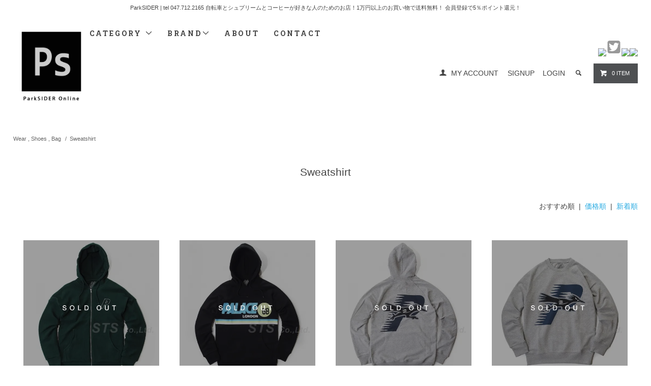

--- FILE ---
content_type: text/html; charset=EUC-JP
request_url: http://shop.parksider.com/?mode=cate&cbid=1113534&csid=18
body_size: 12480
content:
<!DOCTYPE html PUBLIC "-//W3C//DTD XHTML 1.0 Transitional//EN" "http://www.w3.org/TR/xhtml1/DTD/xhtml1-transitional.dtd">
<html xmlns:og="http://ogp.me/ns#" xmlns:fb="http://www.facebook.com/2008/fbml" xmlns:mixi="http://mixi-platform.com/ns#" xmlns="http://www.w3.org/1999/xhtml" xml:lang="ja" lang="ja" dir="ltr">
<head>
<meta http-equiv="content-type" content="text/html; charset=euc-jp" />
<meta http-equiv="X-UA-Compatible" content="IE=edge,chrome=1" />
<title>Sweatshirt - ParkSIDER</title>
<meta name="Keywords" content="Sweatshirt,自転車屋" />
<meta name="Description" content="北国分にあるフィックスドバイク（ピスト）、BMXに特化した自転車屋です。国内外から各種パーツを取り揃え、自分だけのオリジナル自転車を組上げます。ロード、MTB、ママチャリなどのパーツ交換、修理も承っております。" />
<meta name="Author" content="" />
<meta name="Copyright" content="ParkSIDER" />
<meta http-equiv="content-style-type" content="text/css" />
<meta http-equiv="content-script-type" content="text/javascript" />
<link rel="stylesheet" href="http://shop.parksider.com/css/framework/colormekit.css" type="text/css" />
<link rel="stylesheet" href="http://shop.parksider.com/css/framework/colormekit-responsive.css" type="text/css" />
<link rel="stylesheet" href="https://img17.shop-pro.jp/PA01150/195/css/18/index.css?cmsp_timestamp=20260105171216" type="text/css" />

<link rel="alternate" type="application/rss+xml" title="rss" href="http://shop.parksider.com/?mode=rss" />
<link rel="alternate" media="handheld" type="text/html" href="http://shop.parksider.com/?mode=cate&cbid=1113534&csid=18" />
<link rel="shortcut icon" href="https://img17.shop-pro.jp/PA01150/195/favicon.ico?cmsp_timestamp=20260117214402" />
<script type="text/javascript" src="//ajax.googleapis.com/ajax/libs/jquery/1.11.0/jquery.min.js" ></script>
<meta property="og:title" content="Sweatshirt - ParkSIDER" />
<meta property="og:description" content="北国分にあるフィックスドバイク（ピスト）、BMXに特化した自転車屋です。国内外から各種パーツを取り揃え、自分だけのオリジナル自転車を組上げます。ロード、MTB、ママチャリなどのパーツ交換、修理も承っております。" />
<meta property="og:url" content="http://shop.parksider.com?mode=cate&cbid=1113534&csid=18" />
<meta property="og:site_name" content="ParkSIDER" />
<meta property="og:image" content=""/>
<meta name="google-site-verification" content="wNtv3cvwDbv0cScBiw9Nw6SiSy7wCOScYDfZxBOkbxw" />
<link rel=“canonical” href=“http://shop.parksider.com/”>
<script>
  (function(i,s,o,g,r,a,m){i['GoogleAnalyticsObject']=r;i[r]=i[r]||function(){
  (i[r].q=i[r].q||[]).push(arguments)},i[r].l=1*new Date();a=s.createElement(o),
  m=s.getElementsByTagName(o)[0];a.async=1;a.src=g;m.parentNode.insertBefore(a,m)
  })(window,document,'script','//www.google-analytics.com/analytics.js','ga');

  ga('create', 'UA-42012804-1', 'parksider.com');
  ga('send', 'pageview');

</script>
<script>
  var Colorme = {"page":"product_list","shop":{"account_id":"PA01150195","title":"ParkSIDER"},"basket":{"total_price":0,"items":[]},"customer":{"id":null}};

  (function() {
    function insertScriptTags() {
      var scriptTagDetails = [];
      var entry = document.getElementsByTagName('script')[0];

      scriptTagDetails.forEach(function(tagDetail) {
        var script = document.createElement('script');

        script.type = 'text/javascript';
        script.src = tagDetail.src;
        script.async = true;

        if( tagDetail.integrity ) {
          script.integrity = tagDetail.integrity;
          script.setAttribute('crossorigin', 'anonymous');
        }

        entry.parentNode.insertBefore(script, entry);
      })
    }

    window.addEventListener('load', insertScriptTags, false);
  })();
</script>
<script async src="https://zen.one/analytics.js"></script>
</head>
<body>
<meta name="colorme-acc-payload" content="?st=1&pt=10028&ut=1113534,18&at=PA01150195&v=20260118004358&re=&cn=600cd523396660d840cb7d974bcb0570" width="1" height="1" alt="" /><script>!function(){"use strict";Array.prototype.slice.call(document.getElementsByTagName("script")).filter((function(t){return t.src&&t.src.match(new RegExp("dist/acc-track.js$"))})).forEach((function(t){return document.body.removeChild(t)})),function t(c){var r=arguments.length>1&&void 0!==arguments[1]?arguments[1]:0;if(!(r>=c.length)){var e=document.createElement("script");e.onerror=function(){return t(c,r+1)},e.src="https://"+c[r]+"/dist/acc-track.js?rev=3",document.body.appendChild(e)}}(["acclog001.shop-pro.jp","acclog002.shop-pro.jp"])}();</script><meta http-equiv="Cache-Control" content="no-store">

<link href="https://fonts.googleapis.com/css?family=Roboto+Slab:400,700" rel="stylesheet" type="text/css">

  <link href="https://img.shop-pro.jp/tmpl_js/78/bxslider/jquery.bxslider.css" rel="stylesheet" type="text/css">



<script async src="https://www.googletagmanager.com/gtag/js?id=AW-1007737838"></script>
<script>
  window.dataLayer = window.dataLayer || [];
  function gtag(){dataLayer.push(arguments);}
  gtag('js', new Date());

  gtag('config', 'AW-1007737838');
</script>

<script async src="https://s.yimg.jp/images/listing/tool/cv/ytag.js"></script>
<script>
window.yjDataLayer = window.yjDataLayer || [];
function ytag() { yjDataLayer.push(arguments); }
ytag({"type":"ycl_cookie"});
</script>


  <script src="https://img.shop-pro.jp/tmpl_js/78/bxslider/jquery.bxslider.min.js"></script>

<script src="https://img.shop-pro.jp/tmpl_js/78/jquery.tile.js"></script>
<script src="https://img.shop-pro.jp/tmpl_js/78/masonry.pkgd.min.js"></script>
<script src="https://img.shop-pro.jp/tmpl_js/78/smoothscroll.js"></script>
<script src="https://img.shop-pro.jp/tmpl_js/78/jquery.ah-placeholder.js"></script>
<script src="https://img.shop-pro.jp/tmpl_js/78/utility_index.js"></script>









<!--[if lte IE 8]>
<div id="wrapper" class="ie8 page--product_list">
<![endif]-->

<div id="wrapper" class="page--product_list">

  <div id="header" class="header__section container">
    <div class="clear fix">

  <p class="product-list__expl product-list__text">ParkSIDER | tel 047.712.2165  自転車とシュプリームとコーヒーが好きな人のためのお店！1万円以上のお買い物で送料無料！ 会員登録で5％ポイント還元！</p> <br><h1 class="header__logo header__logo-img">
        <a href="http://shop.parksider.com"><img src="http://www.parksider.com/ps_headlogo.png" width="150"></a>
      </h1>
      
      <ul class="header-nav hidden-phone">
<li><img src="http://www.parksider.com/icon/spacer.png" width="10"><a href="https://twitter.com/ParkSIDER_" target="_blank"><img src="http://www.parksider.com/icon/twitter_gry.png" width="30"></a><img src="http://www.parksider.com/icon/spacer.png" width="10"><a href="http://instagram.com/parksider" target="_blank"><img src="http://www.parksider.com/icon/instagram_gry.png" width="30"></a></li>
        
        <li class="header-nav__unit">
          <i class="icon-b icon-user"></i>
          <a href="http://shop.parksider.com/?mode=myaccount" class="header-nav__txt">MY ACCOUNT</a>
        </li>
                              <li class="header-nav__unit">
                              <a href="https://parksider.shop-pro.jp/customer/signup/new" class="header-nav__txt">SIGNUP</a>
                &nbsp;&nbsp;
                            <a href="http://shop.parksider.com/?mode=login&shop_back_url=http%3A%2F%2Fshop.parksider.com%2F" class="header-nav__txt">LOGIN</a>
            </li>
                          
        
        <li class="header-nav__unit">
          <i class="icon-b icon-search header__search-switch" data-visible-switch="search-form"></i>
          <form action="http://shop.parksider.com/" method="GET" class="header__search-form" data-visible-target="search-form">
            <input type="hidden" name="mode" value="srh" />
            <input type="text" name="keyword" placeholder="商品を検索" class="header__search-form__input" data-search-input="search-form__input" />
          </form>
        </li>
        

 

 



        
        <li class="header-nav__unit">
          <a href="https://parksider.shop-pro.jp/cart/proxy/basket?shop_id=PA01150195&shop_domain=shop.parksider.com" class="btn txt--sm header-nav__btn btn-secondary">
            <i class="icon-w icon-cart"></i>0 ITEM
          </a>
        </li>
        
      </ul>
      
      
            
    </div>
    
    <ul class="global-nav-phone visible-phone">


      <li>
        <a href="javascript:TabBlockToggle('global-nav');">
          <i class="icon-lg-b icon-list"></i>
        </a>
      </li>
      <li>
        <a href="javascript:TabBlockToggle('global-nav__search-form');">
          <i class="icon-lg-b icon-search"></i>
        </a>
      </li>





      <li>
        <a href="javascript:TabBlockToggle('global-nav__user-nav');">
          <i class="icon-lg-b icon-user"></i>
        </a>
      </li>
      <li>
        <a href="https://parksider.shop-pro.jp/cart/proxy/basket?shop_id=PA01150195&shop_domain=shop.parksider.com">
          <i class="icon-lg-b icon-cart"></i>
        </a>
      </li>
<li>
        <a href="javascript:TabBlockToggle('global-nav__test-form');">
          ＞BRANDで探す
        </a>
      </li>
    </ul>
    
    <div>
      <ul class="global-nav clearfix global-nav__pulldown-nav" data-visible-target="global-nav" data-block="tab-content">
        <li class="global-nav__unit global-nav__pulldown">
          <a href="javascript:PulldownToggle('global-nav__product-nav');" class="global-nav__unit__txt">
            CATEGORY <i class="icon-b icon-chevron_thin_down hidden-phone"></i>
          </a>
          
          <div class="visible-phone">
            <ul class="header__pulldown-nav__list">
              
                              <li>
                  <a href="http://shop.parksider.com/?mode=cate&cbid=1113543&csid=0">
                    Complete Bike
                  </a>
                </li>
                              <li>
                  <a href="http://shop.parksider.com/?mode=cate&cbid=1113524&csid=0">
                    Frames & Forks
                  </a>
                </li>
                              <li>
                  <a href="http://shop.parksider.com/?mode=cate&cbid=1113527&csid=0">
                    Components
                  </a>
                </li>
                              <li>
                  <a href="http://shop.parksider.com/?mode=cate&cbid=1113526&csid=0">
                    Contact Points
                  </a>
                </li>
                              <li>
                  <a href="http://shop.parksider.com/?mode=cate&cbid=1113528&csid=0">
                    Wheel / Hub / Spoke
                  </a>
                </li>
                              <li>
                  <a href="http://shop.parksider.com/?mode=cate&cbid=1113530&csid=0">
                    Tyres & Tubes
                  </a>
                </li>
                              <li>
                  <a href="http://shop.parksider.com/?mode=cate&cbid=1113532&csid=0">
                    Tools & Maintenance / Stands
                  </a>
                </li>
                              <li>
                  <a href="http://shop.parksider.com/?mode=cate&cbid=1113533&csid=0">
                    Lights & Security & Computer
                  </a>
                </li>
                              <li>
                  <a href="http://shop.parksider.com/?mode=cate&cbid=1113534&csid=0">
                    Wear , Shoes , Bag
                  </a>
                </li>
                            
              
           
            </ul>
          </div>
          
        </li>
<li class="global-nav__unit global-nav__pulldown hidden-phone">
          <a href="javascript:PulldownToggle('global-nav__product-nav2');" class="global-nav__unit__txt">
            BRAND<i class="icon-b icon-chevron_thin_down hidden-phone"></i>
          </a></li>
        <li class="global-nav__unit">
          <a href="http://shop.parksider.com/?mode=sk#info" class="global-nav__unit__txt">ABOUT</a>
        </li>
      
        <li class="global-nav__unit">
          <a href="https://parksider.shop-pro.jp/customer/inquiries/new" class="global-nav__unit__txt">CONTACT</a>
        </li>
      </ul>


      <div class="global-nav__pulldown-nav" data-visible-target="global-nav__search-form" data-block="tab-content">
        <form action="http://shop.parksider.com/" method="GET" class="header__search-form--phone">
          <input type="hidden" name="mode" value="srh" />
          <input type="text" name="keyword" placeholder="商品を検索" />
          <button class="btn">検索</button>
        </form>
      </div>


 <div class="global-nav__pulldown-nav" data-visible-target="global-nav__test-form" data-block="tab-content">
        
 BRAND INDEX 
          
          <div class="visible-phone">
            <ul class="header__pulldown-nav__list">
                   <li>
                  <a href="http://shop.parksider.com/?mode=grp&gid=1045628">
                    <h2>A</h2>
                  </a>
                </li>
                              <li>
                  <a href="http://shop.parksider.com/?mode=grp&gid=328452">
                    ABUS
                  </a>
                </li>
                              <li>
                  <a href="http://shop.parksider.com/?mode=grp&gid=2891333">
                    ADEPT
                  </a>
                </li>
                              <li>
                  <a href="http://shop.parksider.com/?mode=grp&gid=2815363">
                    Alive Industry
                  </a>
                </li>
                              <li>
                  <a href="http://shop.parksider.com/?mode=grp&gid=328464">
                    American Classic
                  </a>
                </li>
                              <li>
                  <a href="http://shop.parksider.com/?mode=grp&gid=328467">
                    Animal Bikes
                  </a>
                </li>
                              <li>
                  <a href="http://shop.parksider.com/?mode=grp&gid=328471">
                    ARAYA
                  </a>
                </li>
                              <li>
                  <a href="http://shop.parksider.com/?mode=grp&gid=1046163">
                    <h2>B</h2>
                  </a>
                </li>
                              <li>
                  <a href="http://shop.parksider.com/?mode=grp&gid=497077">
                    bern
                  </a>
                </li>
                              <li>
                  <a href="http://shop.parksider.com/?mode=grp&gid=1523624">
                    Bianca Chandon
                  </a>
                </li>
                              <li>
                  <a href="http://shop.parksider.com/?mode=grp&gid=3100026">
                    Bike Parka
                  </a>
                </li>
                              <li>
                  <a href="http://shop.parksider.com/?mode=grp&gid=199633">
                    BROOKS
                  </a>
                </li>
                              <li>
                  <a href="http://shop.parksider.com/?mode=grp&gid=328494">
                    B-Witch
                  </a>
                </li>
                              <li>
                  <a href="http://shop.parksider.com/?mode=grp&gid=1046165">
                    <h2>C</h2>
                  </a>
                </li>
                              <li>
                  <a href="http://shop.parksider.com/?mode=grp&gid=199631">
                    Campagnolo
                  </a>
                </li>
                              <li>
                  <a href="http://shop.parksider.com/?mode=grp&gid=328532">
                    CANE CREEK
                  </a>
                </li>
                              <li>
                  <a href="http://shop.parksider.com/?mode=grp&gid=199632">
                    Chris King
                  </a>
                </li>
                              <li>
                  <a href="http://shop.parksider.com/?mode=grp&gid=198832">
                    Cinelli
                  </a>
                </li>
                              <li>
                  <a href="http://shop.parksider.com/?mode=grp&gid=2936739">
                    Crank Brothers
                  </a>
                </li>
                              <li>
                  <a href="http://shop.parksider.com/?mode=grp&gid=1113763">
                    Creme Cycles
                  </a>
                </li>
                              <li>
                  <a href="http://shop.parksider.com/?mode=grp&gid=328554">
                    Cult
                  </a>
                </li>
                              <li>
                  <a href="http://shop.parksider.com/?mode=grp&gid=1046166">
                    <h2>D</h2>
                  </a>
                </li>
                              <li>
                  <a href="http://shop.parksider.com/?mode=grp&gid=328573">
                    Deda Elementi
                  </a>
                </li>
                              <li>
                  <a href="http://shop.parksider.com/?mode=grp&gid=328580">
                    DIA-COMPE
                  </a>
                </li>
                              <li>
                  <a href="http://shop.parksider.com/?mode=grp&gid=328584">
                    Dixna
                  </a>
                </li>
                              <li>
                  <a href="http://shop.parksider.com/?mode=grp&gid=328585">
                    DT SWISS
                  </a>
                </li>
                              <li>
                  <a href="http://shop.parksider.com/?mode=grp&gid=1669185">
                    DURCUS ONE
                  </a>
                </li>
                              <li>
                  <a href="http://shop.parksider.com/?mode=grp&gid=1046168">
                    <h2>E</h2>
                  </a>
                </li>
                              <li>
                  <a href="http://shop.parksider.com/?mode=grp&gid=1740472">
                    ECLAT
                  </a>
                </li>
                              <li>
                  <a href="http://shop.parksider.com/?mode=grp&gid=328593">
                    ENVE
                  </a>
                </li>
                              <li>
                  <a href="http://shop.parksider.com/?mode=grp&gid=328606">
                    Euro-Asia Imports
                  </a>
                </li>
                              <li>
                  <a href="http://shop.parksider.com/?mode=grp&gid=1046169">
                    <h2>F</h2>
                  </a>
                </li>
                              <li>
                  <a href="http://shop.parksider.com/?mode=grp&gid=328611">
                    FINISH LINE
                  </a>
                </li>
                              <li>
                  <a href="http://shop.parksider.com/?mode=grp&gid=328984">
                    Fujitoshi
                  </a>
                </li>
                              <li>
                  <a href="http://shop.parksider.com/?mode=grp&gid=1046170">
                    <h2>G</h2>
                  </a>
                </li>
                              <li>
                  <a href="http://shop.parksider.com/?mode=grp&gid=328986">
                    GRAN COMPE
                  </a>
                </li>
                              <li>
                  <a href="http://shop.parksider.com/?mode=grp&gid=328987">
                    grunge
                  </a>
                </li>
                              <li>
                  <a href="http://shop.parksider.com/?mode=grp&gid=1046174">
                    <h2>H</h2>
                  </a>
                </li>
                              <li>
                  <a href="http://shop.parksider.com/?mode=grp&gid=328988">
                    H PLUS SON
                  </a>
                </li>
                              <li>
                  <a href="http://shop.parksider.com/?mode=grp&gid=328990">
                    HATTA
                  </a>
                </li>
                              <li>
                  <a href="http://shop.parksider.com/?mode=grp&gid=328991">
                    HED.
                  </a>
                </li>
                              <li>
                  <a href="http://shop.parksider.com/?mode=grp&gid=725470">
                    HIRAME
                  </a>
                </li>
                              <li>
                  <a href="http://shop.parksider.com/?mode=grp&gid=328992">
                    HKK Chain
                  </a>
                </li>
                              <li>
                  <a href="http://shop.parksider.com/?mode=grp&gid=328993">
                    HOLD FAST
                  </a>
                </li>
                              <li>
                  <a href="http://shop.parksider.com/?mode=grp&gid=328995">
                    HOSHI
                  </a>
                </li>
                              <li>
                  <a href="http://shop.parksider.com/?mode=grp&gid=1302938">
                    House Industries
                  </a>
                </li>
                              <li>
                  <a href="http://shop.parksider.com/?mode=grp&gid=1502099">
                    HOW I ROLL
                  </a>
                </li>
                              <li>
                  <a href="http://shop.parksider.com/?mode=grp&gid=1046175">
                    <h2>I</h2>
                  </a>
                </li>
                              <li>
                  <a href="http://shop.parksider.com/?mode=grp&gid=328996">
                    IRD
                  </a>
                </li>
                              <li>
                  <a href="http://shop.parksider.com/?mode=grp&gid=329001">
                    IZUMI
                  </a>
                </li>
                              <li>
                  <a href="http://shop.parksider.com/?mode=grp&gid=1046176">
                    <h2>J</h2>
                  </a>
                </li>
                              <li>
                  <a href="http://shop.parksider.com/?mode=grp&gid=1046177">
                    <h2>K</h2>
                  </a>
                </li>
                              <li>
                  <a href="http://shop.parksider.com/?mode=grp&gid=329003">
                    KASHIMAX
                  </a>
                </li>
                              <li>
                  <a href="http://shop.parksider.com/?mode=grp&gid=2873115">
                    Kawasumi
                  </a>
                </li>
                              <li>
                  <a href="http://shop.parksider.com/?mode=grp&gid=497099">
                    KENDA
                  </a>
                </li>
                              <li>
                  <a href="http://shop.parksider.com/?mode=grp&gid=2881826">
                    KiLEY
                  </a>
                </li>
                              <li>
                  <a href="http://shop.parksider.com/?mode=grp&gid=1603730">
                    King Cage
                  </a>
                </li>
                              <li>
                  <a href="http://shop.parksider.com/?mode=grp&gid=329004">
                    KMC
                  </a>
                </li>
                              <li>
                  <a href="http://shop.parksider.com/?mode=grp&gid=329008">
                    Knog
                  </a>
                </li>
                              <li>
                  <a href="http://shop.parksider.com/?mode=grp&gid=1642485">
                    KOIZUMI
                  </a>
                </li>
                              <li>
                  <a href="http://shop.parksider.com/?mode=grp&gid=329009">
                    KRYPTONITE
                  </a>
                </li>
                              <li>
                  <a href="http://shop.parksider.com/?mode=grp&gid=199638">
                    Kuumba International
                  </a>
                </li>
                              <li>
                  <a href="http://shop.parksider.com/?mode=grp&gid=3041113">
                    KUWAHARA
                  </a>
                </li>
                              <li>
                  <a href="http://shop.parksider.com/?mode=grp&gid=1046178">
                    <h2>L</h2>
                  </a>
                </li>
                              <li>
                  <a href="http://shop.parksider.com/?mode=grp&gid=329011">
                    LEZYNE
                  </a>
                </li>
                              <li>
                  <a href="http://shop.parksider.com/?mode=grp&gid=796424">
                    Linus
                  </a>
                </li>
                              <li>
                  <a href="http://shop.parksider.com/?mode=grp&gid=329010">
                    Livery Design Gruppe (LDG)
                  </a>
                </li>
                              <li>
                  <a href="http://shop.parksider.com/?mode=grp&gid=2805485">
                    Lizard Skins
                  </a>
                </li>
                              <li>
                  <a href="http://shop.parksider.com/?mode=grp&gid=3030592">
                    LOOP
                  </a>
                </li>
                              <li>
                  <a href="http://shop.parksider.com/?mode=grp&gid=1046179">
                    <h2>M</h2>
                  </a>
                </li>
                              <li>
                  <a href="http://shop.parksider.com/?mode=grp&gid=2931366">
                    MAXXIS
                  </a>
                </li>
                              <li>
                  <a href="http://shop.parksider.com/?mode=grp&gid=329017">
                    Miche
                  </a>
                </li>
                              <li>
                  <a href="http://shop.parksider.com/?mode=grp&gid=664103">
                    Michelin
                  </a>
                </li>
                              <li>
                  <a href="http://shop.parksider.com/?mode=grp&gid=329018">
                    MINOURA
                  </a>
                </li>
                              <li>
                  <a href="http://shop.parksider.com/?mode=grp&gid=329020">
                    MKS
                  </a>
                </li>
                              <li>
                  <a href="http://shop.parksider.com/?mode=grp&gid=2421818">
                    Mucky Nutz
                  </a>
                </li>
                              <li>
                  <a href="http://shop.parksider.com/?mode=grp&gid=2066831">
                    Muc-Off
                  </a>
                </li>
                              <li>
                  <a href="http://shop.parksider.com/?mode=grp&gid=1046180">
                    <h2>N</h2>
                  </a>
                </li>
                              <li>
                  <a href="http://shop.parksider.com/?mode=grp&gid=199635">
                    NITTO
                  </a>
                </li>
                              <li>
                  <a href="http://shop.parksider.com/?mode=grp&gid=603443">
                    NJS
                  </a>
                </li>
                              <li>
                  <a href="http://shop.parksider.com/?mode=grp&gid=1046181">
                    <h2>O</h2>
                  </a>
                </li>
                              <li>
                  <a href="http://shop.parksider.com/?mode=grp&gid=1959122">
                    OAKLEY
                  </a>
                </li>
                              <li>
                  <a href="http://shop.parksider.com/?mode=grp&gid=329958">
                    ODI Grips
                  </a>
                </li>
                              <li>
                  <a href="http://shop.parksider.com/?mode=grp&gid=329959">
                    OURY GRIP
                  </a>
                </li>
                              <li>
                  <a href="http://shop.parksider.com/?mode=grp&gid=1046182">
                    <h2>P</h2>
                  </a>
                </li>
                              <li>
                  <a href="http://shop.parksider.com/?mode=grp&gid=329962">
                    Panaracer
                  </a>
                </li>
                              <li>
                  <a href="http://shop.parksider.com/?mode=grp&gid=480894">
                    Paul Component Engineering
                  </a>
                </li>
                              <li>
                  <a href="http://shop.parksider.com/?mode=grp&gid=1415489">
                    Pelago BICYCLES
                  </a>
                </li>
                              <li>
                  <a href="http://shop.parksider.com/?mode=grp&gid=1603732">
                    Peterboro Basket
                  </a>
                </li>
                              <li>
                  <a href="http://shop.parksider.com/?mode=grp&gid=329964">
                    Phil Wood ＆ Co.
                  </a>
                </li>
                              <li>
                  <a href="http://shop.parksider.com/?mode=grp&gid=2905589">
                    PIRELLI
                  </a>
                </li>
                              <li>
                  <a href="http://shop.parksider.com/?mode=grp&gid=571256">
                    Problem Solvers
                  </a>
                </li>
                              <li>
                  <a href="http://shop.parksider.com/?mode=grp&gid=329970">
                    Profile Racing
                  </a>
                </li>
                              <li>
                  <a href="http://shop.parksider.com/?mode=grp&gid=329971">
                    PROMAX
                  </a>
                </li>
                              <li>
                  <a href="http://shop.parksider.com/?mode=grp&gid=1046183">
                    <h2>Q</h2>
                  </a>
                </li>
                              <li>
                  <a href="http://shop.parksider.com/?mode=grp&gid=1046184">
                    <h2>R</h2>
                  </a>
                </li>
                              <li>
                  <a href="http://shop.parksider.com/?mode=grp&gid=3017928">
                    RANT
                  </a>
                </li>
                              <li>
                  <a href="http://shop.parksider.com/?mode=grp&gid=1553446">
                    Royal HC
                  </a>
                </li>
                              <li>
                  <a href="http://shop.parksider.com/?mode=grp&gid=1046185">
                    <h2>S</h2>
                  </a>
                </li>
                              <li>
                  <a href="http://shop.parksider.com/?mode=grp&gid=641896">
                    Sapim
                  </a>
                </li>
                              <li>
                  <a href="http://shop.parksider.com/?mode=grp&gid=499548">
                    Schwalbe
                  </a>
                </li>
                              <li>
                  <a href="http://shop.parksider.com/?mode=grp&gid=329979">
                    selle ITALIA
                  </a>
                </li>
                              <li>
                  <a href="http://shop.parksider.com/?mode=grp&gid=329981">
                    Shimano
                  </a>
                </li>
                              <li>
                  <a href="http://shop.parksider.com/?mode=grp&gid=499755">
                    SHOWA INDUSTRIES
                  </a>
                </li>
                              <li>
                  <a href="http://shop.parksider.com/?mode=grp&gid=671934">
                    Silca
                  </a>
                </li>
                              <li>
                  <a href="http://shop.parksider.com/?mode=grp&gid=1602793">
                    SimWorks 
                  </a>
                </li>
                              <li>
                  <a href="http://shop.parksider.com/?mode=grp&gid=2437146">
                    SKYWAY
                  </a>
                </li>
                              <li>
                  <a href="http://shop.parksider.com/?mode=grp&gid=329985">
                    SOYO
                  </a>
                </li>
                              <li>
                  <a href="http://shop.parksider.com/?mode=grp&gid=1622130">
                    Spurcycle
                  </a>
                </li>
                              <li>
                  <a href="http://shop.parksider.com/?mode=grp&gid=329988">
                    SUBROSA
                  </a>
                </li>
                              <li>
                  <a href="http://shop.parksider.com/?mode=grp&gid=329989">
                    Sugino
                  </a>
                </li>
                              <li>
                  <a href="http://shop.parksider.com/?mode=grp&gid=2808899">
                    Supacaz
                  </a>
                </li>
                              <li>
                  <a href="http://shop.parksider.com/?mode=grp&gid=329990">
                    Supreme
                  </a>
                </li>
                              <li>
                  <a href="http://shop.parksider.com/?mode=grp&gid=329991">
                    SUZUE
                  </a>
                </li>
                              <li>
                  <a href="http://shop.parksider.com/?mode=grp&gid=1603733">
                    SyCip Designs
                  </a>
                </li>
                              <li>
                  <a href="http://shop.parksider.com/?mode=grp&gid=1046186">
                    <h2>T</h2>
                  </a>
                </li>
                              <li>
                  <a href="http://shop.parksider.com/?mode=grp&gid=749307">
                    TANGE
                  </a>
                </li>
                              <li>
                  <a href="http://shop.parksider.com/?mode=grp&gid=329992">
                    TANGE SEIKI
                  </a>
                </li>
                              <li>
                  <a href="http://shop.parksider.com/?mode=grp&gid=1613518">
                    Team Dream Bicycling Team
                  </a>
                </li>
                              <li>
                  <a href="http://shop.parksider.com/?mode=grp&gid=329993">
                    THOMSON
                  </a>
                </li>
                              <li>
                  <a href="http://shop.parksider.com/?mode=grp&gid=1542310">
                    Thousand
                  </a>
                </li>
                              <li>
                  <a href="http://shop.parksider.com/?mode=grp&gid=499549">
                    TIOGA
                  </a>
                </li>
                              <li>
                  <a href="http://shop.parksider.com/?mode=grp&gid=917978">
                    Tokyo Bell
                  </a>
                </li>
                              <li>
                  <a href="http://shop.parksider.com/?mode=grp&gid=2891324">
                    TOPEAK
                  </a>
                </li>
                              <li>
                  <a href="http://shop.parksider.com/?mode=grp&gid=2988369">
                    TOWN MOUSE 
                  </a>
                </li>
                              <li>
                  <a href="http://shop.parksider.com/?mode=grp&gid=1046187">
                    <h2>U</h2>
                  </a>
                </li>
                              <li>
                  <a href="http://shop.parksider.com/?mode=grp&gid=1046189">
                    <h2>V</h2>
                  </a>
                </li>
                              <li>
                  <a href="http://shop.parksider.com/?mode=grp&gid=329996">
                    Velo Orange
                  </a>
                </li>
                              <li>
                  <a href="http://shop.parksider.com/?mode=grp&gid=329999">
                    Vipros
                  </a>
                </li>
                              <li>
                  <a href="http://shop.parksider.com/?mode=grp&gid=329997">
                    Velocity
                  </a>
                </li>
                              <li>
                  <a href="http://shop.parksider.com/?mode=grp&gid=681684">
                    Velox
                  </a>
                </li>
                              <li>
                  <a href="http://shop.parksider.com/?mode=grp&gid=330000">
                    Vittoria
                  </a>
                </li>
                              <li>
                  <a href="http://shop.parksider.com/?mode=grp&gid=1046190">
                    <h2>W</h2>
                  </a>
                </li>
                              <li>
                  <a href="http://shop.parksider.com/?mode=grp&gid=1601958">
                    WALD
                  </a>
                </li>
                              <li>
                  <a href="http://shop.parksider.com/?mode=grp&gid=1652549">
                    WETHEPEOPLE
                  </a>
                </li>
                              <li>
                  <a href="http://shop.parksider.com/?mode=grp&gid=796430">
                    WHITE INDUSTRIES
                  </a>
                </li>
                              <li>
                  <a href="http://shop.parksider.com/?mode=grp&gid=3037554">
                    WHOLE GRAIN CYCLES
                  </a>
                </li>
                              <li>
                  <a href="http://shop.parksider.com/?mode=grp&gid=328638">
                    WTB
                  </a>
                </li>
                              <li>
                  <a href="http://shop.parksider.com/?mode=grp&gid=1046191">
                    <h2>X</h2>
                  </a>
                </li>
                              <li>
                  <a href="http://shop.parksider.com/?mode=grp&gid=1046192">
                    <h2>Y</h2>
                  </a>
                </li>
                              <li>
                  <a href="http://shop.parksider.com/?mode=grp&gid=1404269">
                    YNOT
                  </a>
                </li>
                              <li>
                  <a href="http://shop.parksider.com/?mode=grp&gid=330006">
                    YOSHIDA MOLDING
                  </a>
                </li>
                              <li>
                  <a href="http://shop.parksider.com/?mode=grp&gid=1046193">
                    <h2>Z</h2>
                  </a>
                </li>
                              <li>
                  <a href="http://shop.parksider.com/?mode=grp&gid=1815984">
                    ZEN
                  </a>
                </li>
                              <li>
                  <a href="http://shop.parksider.com/?mode=grp&gid=1909846">
                    -----------------
                  </a>
                </li>
              </ul>
      </div></div>

      <div class="global-nav__pulldown-nav" data-visible-target="global-nav__user-nav" data-block="tab-content">
        <ul class="header__pulldown-nav__list">
          <li><a href="http://shop.parksider.com/?mode=myaccount">マイアカウント</a></li>
                                                    <li><a href="https://parksider.shop-pro.jp/customer/signup/new">会員登録</a></li>
                            <li><a href="http://shop.parksider.com/?mode=login&shop_back_url=http%3A%2F%2Fshop.parksider.com%2F">ログイン</a></li>
                              </ul>
      </div>
    </div>
    <div class="global-nav__pulldown-nav row hidden-phone" data-visible-target="global-nav__product-nav" data-block="tab-content">
      
<h1>CATEGORY</h1>
                                    
                    <ul class="row header__pulldown-nav__list col col-sm-12">
        
            <li>
              <a href="http://shop.parksider.com/?mode=cate&cbid=1113543&csid=0">
                Complete Bike
              </a>
            </li>
                              
            <li>
              <a href="http://shop.parksider.com/?mode=cate&cbid=1113524&csid=0">
                Frames & Forks
              </a>
            </li>
                              
            <li>
              <a href="http://shop.parksider.com/?mode=cate&cbid=1113527&csid=0">
                Components
              </a>
            </li>
                              
            <li>
              <a href="http://shop.parksider.com/?mode=cate&cbid=1113526&csid=0">
                Contact Points
              </a>
            </li>
                              
            <li>
              <a href="http://shop.parksider.com/?mode=cate&cbid=1113528&csid=0">
                Wheel / Hub / Spoke
              </a>
            </li>
                  </ul>
          <ul class="row header__pulldown-nav__list col col-sm-12">
                              
            <li>
              <a href="http://shop.parksider.com/?mode=cate&cbid=1113530&csid=0">
                Tyres & Tubes
              </a>
            </li>
                              
            <li>
              <a href="http://shop.parksider.com/?mode=cate&cbid=1113532&csid=0">
                Tools & Maintenance / Stands
              </a>
            </li>
                              
            <li>
              <a href="http://shop.parksider.com/?mode=cate&cbid=1113533&csid=0">
                Lights & Security & Computer
              </a>
            </li>
                              
            <li>
              <a href="http://shop.parksider.com/?mode=cate&cbid=1113534&csid=0">
                Wear , Shoes , Bag
              </a>
            </li>
                          </ul>
                    
     
    </div>


 <div class="global-nav__pulldown-nav row hidden-phone" data-visible-target="global-nav__product-nav2" data-block="tab-content">
     
      
<h1>BRAND INDEX (A to Z)</h1>
                                    
                    <ul class="row header__pulldown-nav__list col col-sm-12">
        
            <li>
              <a href="http://shop.parksider.com/?mode=grp&gid=1045628">
                <h2>A</h2>
              </a>
            </li>
                              
            <li>
              <a href="http://shop.parksider.com/?mode=grp&gid=328452">
                ABUS
              </a>
            </li>
                              
            <li>
              <a href="http://shop.parksider.com/?mode=grp&gid=2891333">
                ADEPT
              </a>
            </li>
                              
            <li>
              <a href="http://shop.parksider.com/?mode=grp&gid=2815363">
                Alive Industry
              </a>
            </li>
                              
            <li>
              <a href="http://shop.parksider.com/?mode=grp&gid=328464">
                American Classic
              </a>
            </li>
                              
            <li>
              <a href="http://shop.parksider.com/?mode=grp&gid=328467">
                Animal Bikes
              </a>
            </li>
                              
            <li>
              <a href="http://shop.parksider.com/?mode=grp&gid=328471">
                ARAYA
              </a>
            </li>
                              
            <li>
              <a href="http://shop.parksider.com/?mode=grp&gid=1046163">
                <h2>B</h2>
              </a>
            </li>
                              
            <li>
              <a href="http://shop.parksider.com/?mode=grp&gid=497077">
                bern
              </a>
            </li>
                              
            <li>
              <a href="http://shop.parksider.com/?mode=grp&gid=1523624">
                Bianca Chandon
              </a>
            </li>
                              
            <li>
              <a href="http://shop.parksider.com/?mode=grp&gid=3100026">
                Bike Parka
              </a>
            </li>
                              
            <li>
              <a href="http://shop.parksider.com/?mode=grp&gid=199633">
                BROOKS
              </a>
            </li>
                              
            <li>
              <a href="http://shop.parksider.com/?mode=grp&gid=328494">
                B-Witch
              </a>
            </li>
                              
            <li>
              <a href="http://shop.parksider.com/?mode=grp&gid=1046165">
                <h2>C</h2>
              </a>
            </li>
                              
            <li>
              <a href="http://shop.parksider.com/?mode=grp&gid=199631">
                Campagnolo
              </a>
            </li>
                              
            <li>
              <a href="http://shop.parksider.com/?mode=grp&gid=328532">
                CANE CREEK
              </a>
            </li>
                              
            <li>
              <a href="http://shop.parksider.com/?mode=grp&gid=199632">
                Chris King
              </a>
            </li>
                              
            <li>
              <a href="http://shop.parksider.com/?mode=grp&gid=198832">
                Cinelli
              </a>
            </li>
                              
            <li>
              <a href="http://shop.parksider.com/?mode=grp&gid=2936739">
                Crank Brothers
              </a>
            </li>
                              
            <li>
              <a href="http://shop.parksider.com/?mode=grp&gid=1113763">
                Creme Cycles
              </a>
            </li>
                              
            <li>
              <a href="http://shop.parksider.com/?mode=grp&gid=328554">
                Cult
              </a>
            </li>
                              
            <li>
              <a href="http://shop.parksider.com/?mode=grp&gid=1046166">
                <h2>D</h2>
              </a>
            </li>
                              
            <li>
              <a href="http://shop.parksider.com/?mode=grp&gid=328573">
                Deda Elementi
              </a>
            </li>
                              
            <li>
              <a href="http://shop.parksider.com/?mode=grp&gid=328580">
                DIA-COMPE
              </a>
            </li>
                              
            <li>
              <a href="http://shop.parksider.com/?mode=grp&gid=328584">
                Dixna
              </a>
            </li>
                              
            <li>
              <a href="http://shop.parksider.com/?mode=grp&gid=328585">
                DT SWISS
              </a>
            </li>
                              
            <li>
              <a href="http://shop.parksider.com/?mode=grp&gid=1669185">
                DURCUS ONE
              </a>
            </li>
                              
            <li>
              <a href="http://shop.parksider.com/?mode=grp&gid=1046168">
                <h2>E</h2>
              </a>
            </li>
                              
            <li>
              <a href="http://shop.parksider.com/?mode=grp&gid=1740472">
                ECLAT
              </a>
            </li>
                              
            <li>
              <a href="http://shop.parksider.com/?mode=grp&gid=328593">
                ENVE
              </a>
            </li>
                              
            <li>
              <a href="http://shop.parksider.com/?mode=grp&gid=328606">
                Euro-Asia Imports
              </a>
            </li>
                              
            <li>
              <a href="http://shop.parksider.com/?mode=grp&gid=1046169">
                <h2>F</h2>
              </a>
            </li>
                              
            <li>
              <a href="http://shop.parksider.com/?mode=grp&gid=328611">
                FINISH LINE
              </a>
            </li>
                              
            <li>
              <a href="http://shop.parksider.com/?mode=grp&gid=328984">
                Fujitoshi
              </a>
            </li>
                              
            <li>
              <a href="http://shop.parksider.com/?mode=grp&gid=1046170">
                <h2>G</h2>
              </a>
            </li>
                              
            <li>
              <a href="http://shop.parksider.com/?mode=grp&gid=328986">
                GRAN COMPE
              </a>
            </li>
                              
            <li>
              <a href="http://shop.parksider.com/?mode=grp&gid=328987">
                grunge
              </a>
            </li>
                  </ul>
          <ul class="row header__pulldown-nav__list col col-sm-12">
                              
            <li>
              <a href="http://shop.parksider.com/?mode=grp&gid=1046174">
                <h2>H</h2>
              </a>
            </li>
                              
            <li>
              <a href="http://shop.parksider.com/?mode=grp&gid=328988">
                H PLUS SON
              </a>
            </li>
                              
            <li>
              <a href="http://shop.parksider.com/?mode=grp&gid=328990">
                HATTA
              </a>
            </li>
                              
            <li>
              <a href="http://shop.parksider.com/?mode=grp&gid=328991">
                HED.
              </a>
            </li>
                              
            <li>
              <a href="http://shop.parksider.com/?mode=grp&gid=725470">
                HIRAME
              </a>
            </li>
                              
            <li>
              <a href="http://shop.parksider.com/?mode=grp&gid=328992">
                HKK Chain
              </a>
            </li>
                              
            <li>
              <a href="http://shop.parksider.com/?mode=grp&gid=328993">
                HOLD FAST
              </a>
            </li>
                              
            <li>
              <a href="http://shop.parksider.com/?mode=grp&gid=328995">
                HOSHI
              </a>
            </li>
                              
            <li>
              <a href="http://shop.parksider.com/?mode=grp&gid=1302938">
                House Industries
              </a>
            </li>
                              
            <li>
              <a href="http://shop.parksider.com/?mode=grp&gid=1502099">
                HOW I ROLL
              </a>
            </li>
                              
            <li>
              <a href="http://shop.parksider.com/?mode=grp&gid=1046175">
                <h2>I</h2>
              </a>
            </li>
                              
            <li>
              <a href="http://shop.parksider.com/?mode=grp&gid=328996">
                IRD
              </a>
            </li>
                              
            <li>
              <a href="http://shop.parksider.com/?mode=grp&gid=329001">
                IZUMI
              </a>
            </li>
                              
            <li>
              <a href="http://shop.parksider.com/?mode=grp&gid=1046176">
                <h2>J</h2>
              </a>
            </li>
                              
            <li>
              <a href="http://shop.parksider.com/?mode=grp&gid=1046177">
                <h2>K</h2>
              </a>
            </li>
                              
            <li>
              <a href="http://shop.parksider.com/?mode=grp&gid=329003">
                KASHIMAX
              </a>
            </li>
                              
            <li>
              <a href="http://shop.parksider.com/?mode=grp&gid=2873115">
                Kawasumi
              </a>
            </li>
                              
            <li>
              <a href="http://shop.parksider.com/?mode=grp&gid=497099">
                KENDA
              </a>
            </li>
                              
            <li>
              <a href="http://shop.parksider.com/?mode=grp&gid=2881826">
                KiLEY
              </a>
            </li>
                              
            <li>
              <a href="http://shop.parksider.com/?mode=grp&gid=1603730">
                King Cage
              </a>
            </li>
                              
            <li>
              <a href="http://shop.parksider.com/?mode=grp&gid=329004">
                KMC
              </a>
            </li>
                              
            <li>
              <a href="http://shop.parksider.com/?mode=grp&gid=329008">
                Knog
              </a>
            </li>
                              
            <li>
              <a href="http://shop.parksider.com/?mode=grp&gid=1642485">
                KOIZUMI
              </a>
            </li>
                              
            <li>
              <a href="http://shop.parksider.com/?mode=grp&gid=329009">
                KRYPTONITE
              </a>
            </li>
                              
            <li>
              <a href="http://shop.parksider.com/?mode=grp&gid=199638">
                Kuumba International
              </a>
            </li>
                              
            <li>
              <a href="http://shop.parksider.com/?mode=grp&gid=3041113">
                KUWAHARA
              </a>
            </li>
                              
            <li>
              <a href="http://shop.parksider.com/?mode=grp&gid=1046178">
                <h2>L</h2>
              </a>
            </li>
                              
            <li>
              <a href="http://shop.parksider.com/?mode=grp&gid=329011">
                LEZYNE
              </a>
            </li>
                              
            <li>
              <a href="http://shop.parksider.com/?mode=grp&gid=796424">
                Linus
              </a>
            </li>
                              
            <li>
              <a href="http://shop.parksider.com/?mode=grp&gid=329010">
                Livery Design Gruppe (LDG)
              </a>
            </li>
                              
            <li>
              <a href="http://shop.parksider.com/?mode=grp&gid=2805485">
                Lizard Skins
              </a>
            </li>
                              
            <li>
              <a href="http://shop.parksider.com/?mode=grp&gid=3030592">
                LOOP
              </a>
            </li>
                              
            <li>
              <a href="http://shop.parksider.com/?mode=grp&gid=1046179">
                <h2>M</h2>
              </a>
            </li>
                              
            <li>
              <a href="http://shop.parksider.com/?mode=grp&gid=2931366">
                MAXXIS
              </a>
            </li>
                              
            <li>
              <a href="http://shop.parksider.com/?mode=grp&gid=329017">
                Miche
              </a>
            </li>
                              
            <li>
              <a href="http://shop.parksider.com/?mode=grp&gid=664103">
                Michelin
              </a>
            </li>
                              
            <li>
              <a href="http://shop.parksider.com/?mode=grp&gid=329018">
                MINOURA
              </a>
            </li>
                  </ul>
          <ul class="row header__pulldown-nav__list col col-sm-12">
                              
            <li>
              <a href="http://shop.parksider.com/?mode=grp&gid=329020">
                MKS
              </a>
            </li>
                              
            <li>
              <a href="http://shop.parksider.com/?mode=grp&gid=2421818">
                Mucky Nutz
              </a>
            </li>
                              
            <li>
              <a href="http://shop.parksider.com/?mode=grp&gid=2066831">
                Muc-Off
              </a>
            </li>
                              
            <li>
              <a href="http://shop.parksider.com/?mode=grp&gid=1046180">
                <h2>N</h2>
              </a>
            </li>
                              
            <li>
              <a href="http://shop.parksider.com/?mode=grp&gid=199635">
                NITTO
              </a>
            </li>
                              
            <li>
              <a href="http://shop.parksider.com/?mode=grp&gid=603443">
                NJS
              </a>
            </li>
                              
            <li>
              <a href="http://shop.parksider.com/?mode=grp&gid=1046181">
                <h2>O</h2>
              </a>
            </li>
                              
            <li>
              <a href="http://shop.parksider.com/?mode=grp&gid=1959122">
                OAKLEY
              </a>
            </li>
                              
            <li>
              <a href="http://shop.parksider.com/?mode=grp&gid=329958">
                ODI Grips
              </a>
            </li>
                              
            <li>
              <a href="http://shop.parksider.com/?mode=grp&gid=329959">
                OURY GRIP
              </a>
            </li>
                              
            <li>
              <a href="http://shop.parksider.com/?mode=grp&gid=1046182">
                <h2>P</h2>
              </a>
            </li>
                              
            <li>
              <a href="http://shop.parksider.com/?mode=grp&gid=329962">
                Panaracer
              </a>
            </li>
                              
            <li>
              <a href="http://shop.parksider.com/?mode=grp&gid=480894">
                Paul Component Engineering
              </a>
            </li>
                              
            <li>
              <a href="http://shop.parksider.com/?mode=grp&gid=1415489">
                Pelago BICYCLES
              </a>
            </li>
                              
            <li>
              <a href="http://shop.parksider.com/?mode=grp&gid=1603732">
                Peterboro Basket
              </a>
            </li>
                              
            <li>
              <a href="http://shop.parksider.com/?mode=grp&gid=329964">
                Phil Wood ＆ Co.
              </a>
            </li>
                              
            <li>
              <a href="http://shop.parksider.com/?mode=grp&gid=2905589">
                PIRELLI
              </a>
            </li>
                              
            <li>
              <a href="http://shop.parksider.com/?mode=grp&gid=571256">
                Problem Solvers
              </a>
            </li>
                              
            <li>
              <a href="http://shop.parksider.com/?mode=grp&gid=329970">
                Profile Racing
              </a>
            </li>
                              
            <li>
              <a href="http://shop.parksider.com/?mode=grp&gid=329971">
                PROMAX
              </a>
            </li>
                              
            <li>
              <a href="http://shop.parksider.com/?mode=grp&gid=1046183">
                <h2>Q</h2>
              </a>
            </li>
                              
            <li>
              <a href="http://shop.parksider.com/?mode=grp&gid=1046184">
                <h2>R</h2>
              </a>
            </li>
                              
            <li>
              <a href="http://shop.parksider.com/?mode=grp&gid=3017928">
                RANT
              </a>
            </li>
                              
            <li>
              <a href="http://shop.parksider.com/?mode=grp&gid=1553446">
                Royal HC
              </a>
            </li>
                              
            <li>
              <a href="http://shop.parksider.com/?mode=grp&gid=1046185">
                <h2>S</h2>
              </a>
            </li>
                              
            <li>
              <a href="http://shop.parksider.com/?mode=grp&gid=641896">
                Sapim
              </a>
            </li>
                              
            <li>
              <a href="http://shop.parksider.com/?mode=grp&gid=499548">
                Schwalbe
              </a>
            </li>
                              
            <li>
              <a href="http://shop.parksider.com/?mode=grp&gid=329979">
                selle ITALIA
              </a>
            </li>
                              
            <li>
              <a href="http://shop.parksider.com/?mode=grp&gid=329981">
                Shimano
              </a>
            </li>
                              
            <li>
              <a href="http://shop.parksider.com/?mode=grp&gid=499755">
                SHOWA INDUSTRIES
              </a>
            </li>
                              
            <li>
              <a href="http://shop.parksider.com/?mode=grp&gid=671934">
                Silca
              </a>
            </li>
                              
            <li>
              <a href="http://shop.parksider.com/?mode=grp&gid=1602793">
                SimWorks 
              </a>
            </li>
                              
            <li>
              <a href="http://shop.parksider.com/?mode=grp&gid=2437146">
                SKYWAY
              </a>
            </li>
                              
            <li>
              <a href="http://shop.parksider.com/?mode=grp&gid=329985">
                SOYO
              </a>
            </li>
                              
            <li>
              <a href="http://shop.parksider.com/?mode=grp&gid=1622130">
                Spurcycle
              </a>
            </li>
                              
            <li>
              <a href="http://shop.parksider.com/?mode=grp&gid=329988">
                SUBROSA
              </a>
            </li>
                              
            <li>
              <a href="http://shop.parksider.com/?mode=grp&gid=329989">
                Sugino
              </a>
            </li>
                  </ul>
          <ul class="row header__pulldown-nav__list col col-sm-12">
                              
            <li>
              <a href="http://shop.parksider.com/?mode=grp&gid=2808899">
                Supacaz
              </a>
            </li>
                              
            <li>
              <a href="http://shop.parksider.com/?mode=grp&gid=329990">
                Supreme
              </a>
            </li>
                              
            <li>
              <a href="http://shop.parksider.com/?mode=grp&gid=329991">
                SUZUE
              </a>
            </li>
                              
            <li>
              <a href="http://shop.parksider.com/?mode=grp&gid=1603733">
                SyCip Designs
              </a>
            </li>
                              
            <li>
              <a href="http://shop.parksider.com/?mode=grp&gid=1046186">
                <h2>T</h2>
              </a>
            </li>
                              
            <li>
              <a href="http://shop.parksider.com/?mode=grp&gid=749307">
                TANGE
              </a>
            </li>
                              
            <li>
              <a href="http://shop.parksider.com/?mode=grp&gid=329992">
                TANGE SEIKI
              </a>
            </li>
                              
            <li>
              <a href="http://shop.parksider.com/?mode=grp&gid=1613518">
                Team Dream Bicycling Team
              </a>
            </li>
                              
            <li>
              <a href="http://shop.parksider.com/?mode=grp&gid=329993">
                THOMSON
              </a>
            </li>
                              
            <li>
              <a href="http://shop.parksider.com/?mode=grp&gid=1542310">
                Thousand
              </a>
            </li>
                              
            <li>
              <a href="http://shop.parksider.com/?mode=grp&gid=499549">
                TIOGA
              </a>
            </li>
                              
            <li>
              <a href="http://shop.parksider.com/?mode=grp&gid=917978">
                Tokyo Bell
              </a>
            </li>
                              
            <li>
              <a href="http://shop.parksider.com/?mode=grp&gid=2891324">
                TOPEAK
              </a>
            </li>
                              
            <li>
              <a href="http://shop.parksider.com/?mode=grp&gid=2988369">
                TOWN MOUSE 
              </a>
            </li>
                              
            <li>
              <a href="http://shop.parksider.com/?mode=grp&gid=1046187">
                <h2>U</h2>
              </a>
            </li>
                              
            <li>
              <a href="http://shop.parksider.com/?mode=grp&gid=1046189">
                <h2>V</h2>
              </a>
            </li>
                              
            <li>
              <a href="http://shop.parksider.com/?mode=grp&gid=329996">
                Velo Orange
              </a>
            </li>
                              
            <li>
              <a href="http://shop.parksider.com/?mode=grp&gid=329999">
                Vipros
              </a>
            </li>
                              
            <li>
              <a href="http://shop.parksider.com/?mode=grp&gid=329997">
                Velocity
              </a>
            </li>
                              
            <li>
              <a href="http://shop.parksider.com/?mode=grp&gid=681684">
                Velox
              </a>
            </li>
                              
            <li>
              <a href="http://shop.parksider.com/?mode=grp&gid=330000">
                Vittoria
              </a>
            </li>
                              
            <li>
              <a href="http://shop.parksider.com/?mode=grp&gid=1046190">
                <h2>W</h2>
              </a>
            </li>
                              
            <li>
              <a href="http://shop.parksider.com/?mode=grp&gid=1601958">
                WALD
              </a>
            </li>
                              
            <li>
              <a href="http://shop.parksider.com/?mode=grp&gid=1652549">
                WETHEPEOPLE
              </a>
            </li>
                              
            <li>
              <a href="http://shop.parksider.com/?mode=grp&gid=796430">
                WHITE INDUSTRIES
              </a>
            </li>
                              
            <li>
              <a href="http://shop.parksider.com/?mode=grp&gid=3037554">
                WHOLE GRAIN CYCLES
              </a>
            </li>
                              
            <li>
              <a href="http://shop.parksider.com/?mode=grp&gid=328638">
                WTB
              </a>
            </li>
                              
            <li>
              <a href="http://shop.parksider.com/?mode=grp&gid=1046191">
                <h2>X</h2>
              </a>
            </li>
                              
            <li>
              <a href="http://shop.parksider.com/?mode=grp&gid=1046192">
                <h2>Y</h2>
              </a>
            </li>
                              
            <li>
              <a href="http://shop.parksider.com/?mode=grp&gid=1404269">
                YNOT
              </a>
            </li>
                              
            <li>
              <a href="http://shop.parksider.com/?mode=grp&gid=330006">
                YOSHIDA MOLDING
              </a>
            </li>
                              
            <li>
              <a href="http://shop.parksider.com/?mode=grp&gid=1046193">
                <h2>Z</h2>
              </a>
            </li>
                              
            <li>
              <a href="http://shop.parksider.com/?mode=grp&gid=1815984">
                ZEN
              </a>
            </li>
                              
            <li>
              <a href="http://shop.parksider.com/?mode=grp&gid=1909846">
                -----------------
              </a>
            </li>
                          </ul>
                  
    </div>

  


  </div>
      <div class="container">
  
  <div class="topicpath-nav">
    <ul>
                        <li><a href="?mode=cate&cbid=1113534&csid=0">Wear , Shoes , Bag</a></li>
                <li>/<a href="?mode=cate&cbid=1113534&csid=18">Sweatshirt</a></li>          </ul>
  </div>
  

  <h2 class="section__title-h2">
          Sweatshirt
      </h2>

  
    

  
    

  
    

  
    

      
    <p class="product-list__sort">
      おすすめ順
            &nbsp;|&nbsp;
              <a href="?mode=cate&cbid=1113534&csid=18&sort=p">価格順</a>      &nbsp;|&nbsp;
              <a href="?mode=cate&cbid=1113534&csid=18&sort=n">新着順</a>    </p>
    
    
    <ul class="row product-list section__block">
              <li class="col col-lg-3 col-sm-4 col-xs-12 product-list__unit">
          <div class="product-list__unit__inner">
            <a href="?pid=100787194">
                              <div style="position: relative;"> <img src="https://img17.shop-pro.jp/PA01150/195/product/100787194_th.jpg?cmsp_timestamp=20160411150529"  alt="Palace Skateboards - Reverse Waffle Zip Hood " class="product-list__photo"/>
<div style="position: absolute; top: 0px; left: 0px;">
      <img src="http://www.parksider.com/icon/sold.png"  width="800" height="800" /></div>


</div>
             


             </a>
            <a href="?pid=100787194" class="product-list__name product-list__text">
              Palace Skateboards - Reverse Waffle Zip Hood 
            </a>
                          <p class="product-list__expl product-list__text">
                Palace Skateboards (パレススケートボード) 
              </p>
                        <p>
                              <span> </span><br><br>
                          </p>
          </div>
        </li>
              <li class="col col-lg-3 col-sm-4 col-xs-12 product-list__unit">
          <div class="product-list__unit__inner">
            <a href="?pid=100787440">
                              <div style="position: relative;"> <img src="https://img17.shop-pro.jp/PA01150/195/product/100787440_th.jpg?cmsp_timestamp=20160411145828"  alt="Palace Skateboards - Pally Pal Hood " class="product-list__photo"/>
<div style="position: absolute; top: 0px; left: 0px;">
      <img src="http://www.parksider.com/icon/sold.png"  width="800" height="800" /></div>


</div>
             


             </a>
            <a href="?pid=100787440" class="product-list__name product-list__text">
              Palace Skateboards - Pally Pal Hood 
            </a>
                          <p class="product-list__expl product-list__text">
                Palace Skateboards (パレススケートボード) 
              </p>
                        <p>
                              <span> </span><br><br>
                          </p>
          </div>
        </li>
              <li class="col col-lg-3 col-sm-4 col-xs-12 product-list__unit">
          <div class="product-list__unit__inner">
            <a href="?pid=100788620">
                              <div style="position: relative;"> <img src="https://img17.shop-pro.jp/PA01150/195/product/100788620_th.jpg?cmsp_timestamp=20160411155112"  alt="Palace Skateboards - Roadrunner Hood " class="product-list__photo"/>
<div style="position: absolute; top: 0px; left: 0px;">
      <img src="http://www.parksider.com/icon/sold.png"  width="800" height="800" /></div>


</div>
             


             </a>
            <a href="?pid=100788620" class="product-list__name product-list__text">
              Palace Skateboards - Roadrunner Hood 
            </a>
                          <p class="product-list__expl product-list__text">
                Palace Skateboards (パレススケートボード) 
              </p>
                        <p>
                              <span> </span><br><br>
                          </p>
          </div>
        </li>
              <li class="col col-lg-3 col-sm-4 col-xs-12 product-list__unit">
          <div class="product-list__unit__inner">
            <a href="?pid=100788710">
                              <div style="position: relative;"> <img src="https://img17.shop-pro.jp/PA01150/195/product/100788710_th.jpg?cmsp_timestamp=20160411154145"  alt="Palace Skateboards - Roadrunner Crew " class="product-list__photo"/>
<div style="position: absolute; top: 0px; left: 0px;">
      <img src="http://www.parksider.com/icon/sold.png"  width="800" height="800" /></div>


</div>
             


             </a>
            <a href="?pid=100788710" class="product-list__name product-list__text">
              Palace Skateboards - Roadrunner Crew 
            </a>
                          <p class="product-list__expl product-list__text">
                Palace Skateboards (パレススケートボード) 
              </p>
                        <p>
                              <span> </span><br><br>
                          </p>
          </div>
        </li>
              <li class="col col-lg-3 col-sm-4 col-xs-12 product-list__unit">
          <div class="product-list__unit__inner">
            <a href="?pid=100792700">
                              <div style="position: relative;"> <img src="https://img17.shop-pro.jp/PA01150/195/product/100792700_th.jpg?cmsp_timestamp=20160411142913"  alt="Know Wave - Logo Pullover Hoodie" class="product-list__photo"/>
<div style="position: absolute; top: 0px; left: 0px;">
      <img src="http://www.parksider.com/icon/sold.png"  width="800" height="800" /></div>


</div>
             


             </a>
            <a href="?pid=100792700" class="product-list__name product-list__text">
              Know Wave - Logo Pullover Hoodie
            </a>
                          <p class="product-list__expl product-list__text">
                Know Wave (ノーウェーブ) 
              </p>
                        <p>
                              <span> </span><br><br>
                          </p>
          </div>
        </li>
              <li class="col col-lg-3 col-sm-4 col-xs-12 product-list__unit">
          <div class="product-list__unit__inner">
            <a href="?pid=100792866">
                              <div style="position: relative;"> <img src="https://img17.shop-pro.jp/PA01150/195/product/100792866_th.jpg?cmsp_timestamp=20160507011246"  alt="Know Wave - Chest Logo Crewneck Sweatshirt" class="product-list__photo"/>
<div style="position: absolute; top: 0px; left: 0px;">
      <img src="http://www.parksider.com/icon/sold.png"  width="800" height="800" /></div>


</div>
             


             </a>
            <a href="?pid=100792866" class="product-list__name product-list__text">
              Know Wave - Chest Logo Crewneck Sweatshirt
            </a>
                          <p class="product-list__expl product-list__text">
                Know Wave (ノーウェーブ) 
              </p>
                        <p>
                              <span> </span><br><br>
                          </p>
          </div>
        </li>
              <li class="col col-lg-3 col-sm-4 col-xs-12 product-list__unit">
          <div class="product-list__unit__inner">
            <a href="?pid=100926936">
                              <div style="position: relative;"> <img src="https://img17.shop-pro.jp/PA01150/195/product/100926936_th.jpg?cmsp_timestamp=20160508200157"  alt="Palace Skateboards - Tri Smoke Hoodie" class="product-list__photo"/>
<div style="position: absolute; top: 0px; left: 0px;">
      <img src="http://www.parksider.com/icon/sold.png"  width="800" height="800" /></div>


</div>
             


             </a>
            <a href="?pid=100926936" class="product-list__name product-list__text">
              Palace Skateboards - Tri Smoke Hoodie
            </a>
                          <p class="product-list__expl product-list__text">
                Palace Skateboards (パレススケートボード) 
              </p>
                        <p>
                              <span> </span><br><br>
                          </p>
          </div>
        </li>
              <li class="col col-lg-3 col-sm-4 col-xs-12 product-list__unit">
          <div class="product-list__unit__inner">
            <a href="?pid=101815017">
                              <div style="position: relative;"> <img src="https://img17.shop-pro.jp/PA01150/195/product/101815017_th.jpg?cmsp_timestamp=20160507140021"  alt="Palace Skateboards - Blocker Crew" class="product-list__photo"/>
<div style="position: absolute; top: 0px; left: 0px;">
      <img src="http://www.parksider.com/icon/sold.png"  width="800" height="800" /></div>


</div>
             


             </a>
            <a href="?pid=101815017" class="product-list__name product-list__text">
              Palace Skateboards - Blocker Crew
            </a>
                          <p class="product-list__expl product-list__text">
                Palace Skateboards (パレススケートボード) 
              </p>
                        <p>
                              <span> </span><br><br>
                          </p>
          </div>
        </li>
              <li class="col col-lg-3 col-sm-4 col-xs-12 product-list__unit">
          <div class="product-list__unit__inner">
            <a href="?pid=101815140">
                              <div style="position: relative;"> <img src="https://img17.shop-pro.jp/PA01150/195/product/101815140_th.jpg?cmsp_timestamp=20160507135732"  alt="Palace Skateboards - Cherub Frame Crew" class="product-list__photo"/>
<div style="position: absolute; top: 0px; left: 0px;">
      <img src="http://www.parksider.com/icon/sold.png"  width="800" height="800" /></div>


</div>
             


             </a>
            <a href="?pid=101815140" class="product-list__name product-list__text">
              Palace Skateboards - Cherub Frame Crew
            </a>
                          <p class="product-list__expl product-list__text">
                Palace Skateboards (パレススケートボード) 
              </p>
                        <p>
                              <span> </span><br><br>
                          </p>
          </div>
        </li>
              <li class="col col-lg-3 col-sm-4 col-xs-12 product-list__unit">
          <div class="product-list__unit__inner">
            <a href="?pid=101815192">
                              <div style="position: relative;"> <img src="https://img17.shop-pro.jp/PA01150/195/product/101815192_th.jpg?cmsp_timestamp=20160507134836"  alt="Palace Skateboards - Peak Crew" class="product-list__photo"/>
<div style="position: absolute; top: 0px; left: 0px;">
      <img src="http://www.parksider.com/icon/sold.png"  width="800" height="800" /></div>


</div>
             


             </a>
            <a href="?pid=101815192" class="product-list__name product-list__text">
              Palace Skateboards - Peak Crew
            </a>
                          <p class="product-list__expl product-list__text">
                Palace Skateboards (パレススケートボード) 
              </p>
                        <p>
                              <span> </span><br><br>
                          </p>
          </div>
        </li>
              <li class="col col-lg-3 col-sm-4 col-xs-12 product-list__unit">
          <div class="product-list__unit__inner">
            <a href="?pid=101815252">
                              <div style="position: relative;"> <img src="https://img17.shop-pro.jp/PA01150/195/product/101815252_th.jpg?cmsp_timestamp=20160507134536"  alt="Palace Skateboards - Striper Crew" class="product-list__photo"/>
<div style="position: absolute; top: 0px; left: 0px;">
      <img src="http://www.parksider.com/icon/sold.png"  width="800" height="800" /></div>


</div>
             


             </a>
            <a href="?pid=101815252" class="product-list__name product-list__text">
              Palace Skateboards - Striper Crew
            </a>
                          <p class="product-list__expl product-list__text">
                Palace Skateboards (パレススケートボード) 
              </p>
                        <p>
                              <span> </span><br><br>
                          </p>
          </div>
        </li>
              <li class="col col-lg-3 col-sm-4 col-xs-12 product-list__unit">
          <div class="product-list__unit__inner">
            <a href="?pid=101815302">
                              <div style="position: relative;"> <img src="https://img17.shop-pro.jp/PA01150/195/product/101815302_th.jpg?cmsp_timestamp=20160507135948"  alt="Palace Skateboards - Blocker Zip Hood" class="product-list__photo"/>
<div style="position: absolute; top: 0px; left: 0px;">
      <img src="http://www.parksider.com/icon/sold.png"  width="800" height="800" /></div>


</div>
             


             </a>
            <a href="?pid=101815302" class="product-list__name product-list__text">
              Palace Skateboards - Blocker Zip Hood
            </a>
                          <p class="product-list__expl product-list__text">
                Palace Skateboards (パレススケートボード) 
              </p>
                        <p>
                              <span> </span><br><br>
                          </p>
          </div>
        </li>
          </ul>
    
    
    <div class="pagenation">
      <ul class="pagenation__list">
        <li class="pagenation__unit">
                      <span>&lt;</span>
                  </li>
                  <li class="pagenation__unit">
                                      <span>1</span>
                                  </li>
                  <li class="pagenation__unit">
                                      <a href="?mode=cate&cbid=1113534&csid=18&page=2">2</a>
                                  </li>
                  <li class="pagenation__unit">
                                      <a href="?mode=cate&cbid=1113534&csid=18&page=3">3</a>
                                  </li>
                  <li class="pagenation__unit">
                                      <a href="?mode=cate&cbid=1113534&csid=18&page=4">4</a>
                                  </li>
                  <li class="pagenation__unit">
                                      <a href="?mode=cate&cbid=1113534&csid=18&page=5">5</a>
                                  </li>
                  <li class="pagenation__unit">
                                      <a href="?mode=cate&cbid=1113534&csid=18&page=6">6</a>
                                  </li>
                  <li class="pagenation__unit">
                                      <a href="?mode=cate&cbid=1113534&csid=18&page=7">7</a>
                                  </li>
                <li class="pagenation__unit">
                      <a href="?mode=cate&cbid=1113534&csid=18&page=2">&gt;</a>
                  </li>
      </ul>
      <p class="pagenation__info">
        81商品中&nbsp;1～12商品
      </p>
    </div>
    
  
  
    

  
    

  
    

</div>

<script src="https://img.shop-pro.jp/tmpl_js/78/utility_product_list.js"></script>        
    <div class="carousel-slide container section__block">
      <h2 class="section__title-h2">RECENTLY VIEWED</h2>
              <p class="txt--not-applicable">最近チェックした商品はまだありません。</p>
          </div>
    
  </div>

  <a href="http://instagram.com/parksider?ref=badge"><h2 class="section__title-h2">FOLLOW @PARKSIDER ON INSTAGRAM</h2></a>


<iframe src="https://snapwidget.com/embed/264711" class="snapwidget-widget" allowTransparency="true" frameborder="0" scrolling="no" style="border:none; overflow:hidden; width:100%; height:250px"></iframe>




  <div id="footer" class="footer__section">
                                                  <div class="footer__guide">
        <div class="row container">
          <div class="guide__col col col-md-12 col-lg-4">
            <h2 class="guide__h2">配送・送料について</h2>
            <div data-masonry="guide">
              
                <div class="guide__unit col col-md-6 col-sm-12 col-lg-12">
                  <h3 class="guide__h3 h3">佐川急便、ヤマト運輸、日本郵便株式会社</h3>
佐川急便の飛脚宅配便、ヤマト運輸の宅急便、日本郵便株式会社のゆうパック、クリックポストなど、お荷物に合わせた配送方法を各種取り揃えています。<br>1万円以上のご注文で送料無料（国内のみ）となります。お近くの方は直接店鋪での受け取りも可能です。<br><br><a href="http://shop.parksider.com/?mode=sk">詳しくは、こちら</a>
                  <div>
                   
                
                  </div>
                </div>
             
            </div>
          </div>
          <div class="guide__col col col-md-12 col-lg-4">
            <h2 class="guide__h2">支払い方法について</h2>
            <div data-masonry="guide">
            
                <div class="guide__unit col col-md-6 col-sm-12 col-lg-12">
                  <h3 class="guide__h3 h3">銀行振込、クレジットカードがご利用頂けます</h3>
                  <div>
                  取扱い金融機関：ゆうちょ銀行、楽天銀行<br><br>
クレジットカードは、AMEX、VISA、MASTER、JCB、DINERSがご利用頂けます。分割払い可能。<br><br>
お近くの方は店鋪にてお支払い頂く事も可能です。<br><br>
                   <a href="http://shop.parksider.com/?mode=sk#payment">詳しくは、こちら</a>
            
                  </div>
                </div>
         
            </div>
          </div>
                      <div class="guide__col col col-md-12 col-lg-4">
              <h2 class="guide__h2">営業日について</h2>
              <div class="cal__table">
                <table class="tbl_calendar">
    <caption>2026年1月</caption>
    <tr>
        <th class="sun">日</th>
        <th>月</th>
        <th>火</th>
        <th>水</th>
        <th>木</th>
        <th>金</th>
        <th class="sat">土</th>
    </tr>
    <tr>
<td></td>
<td></td>
<td></td>
<td></td>
<td class="thu holiday" style="background-color: #dddddd; color: #cccccc;">1</td>
<td class="fri" style="background-color: #dddddd; color: #cccccc;">2</td>
<td class="sat" style="background-color: #dddddd; color: #cccccc;">3</td>
</tr>
<tr>
<td class="sun" style="background-color: #dddddd; color: #cccccc;">4</td>
<td class="mon">5</td>
<td class="tue" style="background-color: #dddddd; color: #cccccc;">6</td>
<td class="wed">7</td>
<td class="thu" style="background-color: #dddddd; color: #cccccc;">8</td>
<td class="fri">9</td>
<td class="sat" style="background-color: #dddddd; color: #cccccc;">10</td>
</tr>
<tr>
<td class="sun" style="background-color: #dddddd; color: #cccccc;">11</td>
<td class="mon holiday">12</td>
<td class="tue" style="background-color: #dddddd; color: #cccccc;">13</td>
<td class="wed">14</td>
<td class="thu" style="background-color: #dddddd; color: #cccccc;">15</td>
<td class="fri">16</td>
<td class="sat" style="background-color: #dddddd; color: #cccccc;">17</td>
</tr>
<tr>
<td class="sun" style="background-color: #dddddd; color: #cccccc;">18</td>
<td class="mon">19</td>
<td class="tue" style="background-color: #dddddd; color: #cccccc;">20</td>
<td class="wed">21</td>
<td class="thu" style="background-color: #dddddd; color: #cccccc;">22</td>
<td class="fri">23</td>
<td class="sat" style="background-color: #dddddd; color: #cccccc;">24</td>
</tr>
<tr>
<td class="sun" style="background-color: #dddddd; color: #cccccc;">25</td>
<td class="mon">26</td>
<td class="tue" style="background-color: #dddddd; color: #cccccc;">27</td>
<td class="wed">28</td>
<td class="thu" style="background-color: #dddddd; color: #cccccc;">29</td>
<td class="fri">30</td>
<td class="sat" style="background-color: #dddddd; color: #cccccc;">31</td>
</tr>
</table>
              </div>
                              <div class="cal__memo">
                  現在一時的に日、火・木、土曜日は定休日となっております
                </div>
                          </div>
                  </div>
        <div class="container clearfix">
          <a href="#wrapper" class="btn btn-pagetop btn-block">
            <i class="icon-lg-w icon-chevron_thin_up"></i>
          </a>
        </div>
      </div>
        <div class="footer__nav">
      <div class="row container">
                        <div class="row col col-lg-12 col-md-12">
          <h3 class="footer-nav__title">MORE INFO</h3>
          <ul class="footer-nav__col col col-lg-4 col-sm-12">
            <li><a href="http://shop.parksider.com">ホーム</a></li>
            <li><a href="http://shop.parksider.com/?mode=sk#payment">お支払い方法について</a></li>
            <li><a href="http://shop.parksider.com/?mode=sk">配送方法・送料について</a></li>
            <li><a href="http://shop.parksider.com/?mode=sk#info">特定商取引法に基づく表記</a></li>
            <li><a href="http://shop.parksider.com/?mode=privacy">プライバシーポリシー</a></li>
            <li><a href="https://parksider.shop-pro.jp/customer/inquiries/new">お問い合わせ</a></li>
          </ul>
          <ul class="footer-nav__col col col-lg-4 col-sm-12">
        
            <li><a href="http://shop.parksider.com/?mode=myaccount">マイアカウント</a></li>
                                                            <li><a href="https://parksider.shop-pro.jp/customer/signup/new">会員登録</a></li>
                                <li><a href="http://shop.parksider.com/?mode=login&shop_back_url=http%3A%2F%2Fshop.parksider.com%2F">ログイン</a></li>
                                                    <li><a href="https://parksider.shop-pro.jp/customer/newsletter/subscriptions/new">メルマガ登録・解除</a></li>
                        <li class="hidden-phone"><a href="http://shop.parksider.com/?mode=rss">RSS</a>&nbsp;/&nbsp;<a href="http://shop.parksider.com/?mode=atom">ATOM</a></li>
          
          </ul>
          <ul class="footer-nav__col col col-lg-4 col-sm-12">
<li><h3>ParkSIDER</h3>〒272-0837 千葉県市川市堀之内3-17-12-A<br>

TEL 047-712-2165<br>12:00～19:30<br>毎週火・水曜日は定休日です<br><br></li>
            <li><img src="http://www.parksider.com/icon/spacer.png" width="20"><a href="https://twitter.com/ParkSIDER_" target="_blank"><img src="http://www.parksider.com/icon/twitter.png" width="40"></a><img src="http://www.parksider.com/icon/spacer.png" width="20"><a href="http://instagram.com/parksider" target="_blank"><img src="http://www.parksider.com/icon/instagram.png" width="40"></a></li>



                                          <li><a href="http://shop.parksider.com/?mode=f44">サイトマップ</a></li>
                                      
          </ul>

        </div>
      </div>
      <div class="footer__copyright container row">
        <address class="col col-sm-12">&#169; ParkSIDER All rights reserved

</address>
      
       
         
      </div>
    </div>
  </div>
</div><script type="text/javascript" src="http://shop.parksider.com/js/cart.js" ></script>
<script type="text/javascript" src="http://shop.parksider.com/js/async_cart_in.js" ></script>
<script type="text/javascript" src="http://shop.parksider.com/js/product_stock.js" ></script>
<script type="text/javascript" src="http://shop.parksider.com/js/js.cookie.js" ></script>
<script type="text/javascript" src="http://shop.parksider.com/js/favorite_button.js" ></script>
</body></html>